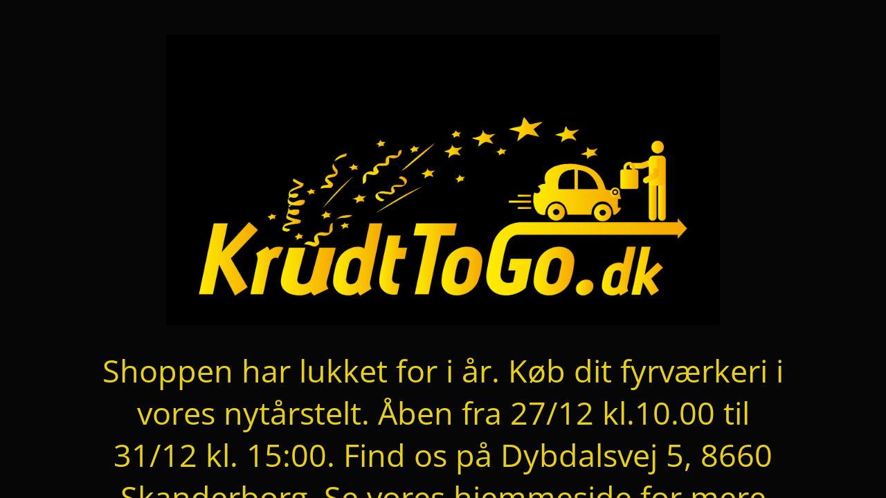

--- FILE ---
content_type: text/html; charset=UTF-8
request_url: https://www.krudttogo.dk/handelsbetingelser/
body_size: 2376
content:
<!DOCTYPE html>
<html lang="da-DK">
<head>
<meta charset="UTF-8" />
<title> | Handelsbetingelser</title>	<link rel="icon" href="https://usercontent.one/wp/www.krudttogo.dk/wp-content/uploads/2020/12/cropped-icon-32x32.png?media=1763217267" sizes="32x32" />
<link rel="icon" href="https://usercontent.one/wp/www.krudttogo.dk/wp-content/uploads/2020/12/cropped-icon-192x192.png?media=1763217267" sizes="192x192" />
<link rel="apple-touch-icon" href="https://usercontent.one/wp/www.krudttogo.dk/wp-content/uploads/2020/12/cropped-icon-180x180.png?media=1763217267" />
<meta name="msapplication-TileImage" content="https://usercontent.one/wp/www.krudttogo.dk/wp-content/uploads/2020/12/cropped-icon-270x270.png?media=1763217267" />
<meta name="viewport" content="width=device-width, maximum-scale=1, initial-scale=1, minimum-scale=1">
<meta name="description" content="En del af krudtlager.dk Jyllands Største fyrværkeriudsalg"/>
<meta http-equiv="X-UA-Compatible" content="" />
<meta property="og:site_name" content="Krudttogo.dk - En del af krudtlager.dk Jyllands Største fyrværkeriudsalg"/>
<meta property="og:title" content="Krudttogo.dk"/>
<meta property="og:type" content="Maintenance"/>
<meta property="og:url" content="https://www.krudttogo.dk"/>
<meta property="og:description" content="&nbsp;
&nbsp;
&nbsp;
&nbsp;
&nbsp;
&nbsp;
&nbsp;"/>
<meta property="og:image" content="https://usercontent.one/wp/www.krudttogo.dk/wp-content/uploads/2020/12/Logo-aabningstid-krudttogo-scaled-1-e1606947684200.png?media=1763217267" />
<meta property="og:image:url" content="https://usercontent.one/wp/www.krudttogo.dk/wp-content/uploads/2020/12/Logo-aabningstid-krudttogo-scaled-1-e1606947684200.png?media=1763217267"/>
<meta property="og:image:secure_url" content="https://usercontent.one/wp/www.krudttogo.dk/wp-content/uploads/2020/12/Logo-aabningstid-krudttogo-scaled-1-e1606947684200.png?media=1763217267"/>
<meta property="og:image:type" content="png"/>
<link rel="profile" href="http://gmpg.org/xfn/11" />
<link rel="pingback" href="https://www.krudttogo.dk/xmlrpc.php" />
<!-- <link rel='stylesheet' id='mtnc-style-css' href='https://usercontent.one/wp/www.krudttogo.dk/wp-content/plugins/maintenance/load/css/style.css?media=1763217267?ver=1763188236' type='text/css' media='all' /> -->
<!-- <link rel='stylesheet' id='mtnc-fonts-css' href='https://usercontent.one/wp/www.krudttogo.dk/wp-content/plugins/maintenance/load/css/fonts.css?media=1763217267?ver=1763188236' type='text/css' media='all' /> -->
<link rel="stylesheet" type="text/css" href="//www.krudttogo.dk/wp-content/cache/wpfc-minified/fdzgvbbg/fq3dv.css" media="all"/>
<style type="text/css">body {background-color: #000000}.preloader {background-color: #000000}body {font-family: Open Sans; }.site-title, .preloader i, .login-form, .login-form a.lost-pass, .btn-open-login-form, .site-content, .user-content-wrapper, .user-content, footer, .maintenance a{color: #e8d210;} a.close-user-content, #mailchimp-box form input[type="submit"], .login-form input#submit.button  {border-color:#e8d210} input[type="submit"]:hover{background-color:#e8d210} input:-webkit-autofill, input:-webkit-autofill:focus{-webkit-text-fill-color:#e8d210} body &gt; .login-form-container{background-color:#111111}.btn-open-login-form{background-color:#111111}input:-webkit-autofill, input:-webkit-autofill:focus{-webkit-box-shadow:0 0 0 50px #111111 inset}input[type='submit']:hover{color:#111111} #custom-subscribe #submit-subscribe:before{background-color:#111111} </style>    
<!--[if IE]><script type="text/javascript" src="https://usercontent.one/wp/www.krudttogo.dk/wp-content/plugins/maintenance/load/js/jquery.backstretch.min.js?media=1763217267"></script><![endif]--><link rel="stylesheet" href="https://fonts.bunny.net/css?family=Open%20Sans:300,300italic,regular,italic,600,600italic,700,700italic,800,800italic:300"><link data-od-added-tag rel="preload" fetchpriority="high" as="image" href="https://usercontent.one/wp/www.krudttogo.dk/wp-content/uploads/2020/12/Logo-aabningstid-krudttogo-scaled-1-e1606947684200.png?media=1763217267" imagesrcset="https://usercontent.one/wp/www.krudttogo.dk/wp-content/uploads/2020/12/Logo-aabningstid-krudttogo-scaled-1-e1606947684200.png?media=1763217267 2x" imagesizes="(782px &lt; width) 800px" media="screen and (782px &lt; width)">
</head>
<body class="maintenance ">
<div class="main-container">
<div class="preloader"><i class="fi-widget" aria-hidden="true"></i></div>	<div id="wrapper">
<div class="center logotype">
<header>
<div class="logo-box" rel="home">
<img data-od-added-sizes data-od-xpath="/HTML/BODY/DIV[@class=&#039;main-container&#039;]/*[2][self::DIV]/*[1][self::DIV]/*[1][self::HEADER]/*[1][self::DIV]/*[1][self::IMG]" sizes="(782px &lt; width) 800px" src="https://usercontent.one/wp/www.krudttogo.dk/wp-content/uploads/2020/12/Logo-aabningstid-krudttogo-scaled-1-e1606947684200.png?media=1763217267" srcset="https://usercontent.one/wp/www.krudttogo.dk/wp-content/uploads/2020/12/Logo-aabningstid-krudttogo-scaled-1-e1606947684200.png?media=1763217267 2x" width="800"  alt="logo">
</div>
</header>
</div>
<div id="content" class="site-content">
<div class="center">
<h2 class="heading font-center" style="font-weight:300;font-style:normal">Shoppen har lukket for i år. Køb dit fyrværkeri i vores nytårstelt. Åben fra 27/12 kl.10.00 til 31/12 kl. 15:00. Find os på Dybdalsvej 5, 8660 Skanderborg. Se vores hjemmeside for mere information på www.krudtlager.dk</h2><div class="description" style="font-weight:300;font-style:normal"><p>&nbsp;</p>
<p>&nbsp;</p>
<p>&nbsp;</p>
<p>&nbsp;</p>
<p>&nbsp;</p>
<p>&nbsp;</p>
<p>&nbsp;</p>
</div>			</div>
</div>
</div> <!-- end wrapper -->
<footer>
<div class="center">
</div>
</footer>
</div>
<script type="text/javascript" src="https://www.krudttogo.dk/wp-includes/js/jquery/jquery.min.js?ver=3.7.1" id="jquery-core-js"></script>
<script type="text/javascript" src="https://www.krudttogo.dk/wp-includes/js/jquery/jquery-migrate.min.js?ver=3.4.1" id="jquery-migrate-js"></script>
<script type="text/javascript" id="_frontend-js-extra">
/* <![CDATA[ */
var mtnc_front_options = {"body_bg":"","gallery_array":[],"blur_intensity":"5","font_link":["Open Sans:300,300italic,regular,italic,600,600italic,700,700italic,800,800italic:300"]};
/* ]]> */
</script>
<script type="text/javascript" src="https://usercontent.one/wp/www.krudttogo.dk/wp-content/plugins/maintenance/load/js/jquery.frontend.js?media=1763217267?ver=1763188236" id="_frontend-js"></script>
<script type="module">
/* <![CDATA[ */
import detect from "https:\/\/www.krudttogo.dk\/wp-content\/plugins\/optimization-detective\/detect.min.js?ver=1.0.0-beta3"; detect( {"minViewportAspectRatio":0.40000000000000002220446049250313080847263336181640625,"maxViewportAspectRatio":2.5,"isDebug":false,"extensionModuleUrls":["https:\/\/www.krudttogo.dk\/wp-content\/plugins\/image-prioritizer\/detect.min.js?ver=1.0.0-beta2"],"restApiEndpoint":"https:\/\/www.krudttogo.dk\/wp-json\/optimization-detective\/v1\/url-metrics:store","currentETag":"8516da3bdcefca7d0929ad634ff65ccc","currentUrl":"https:\/\/www.krudttogo.dk\/handelsbetingelser\/","urlMetricSlug":"01de70979010d99f75426ea0823549fc","cachePurgePostId":200,"urlMetricHMAC":"398989ff93d9da990d584b83b987f06d","urlMetricGroupStatuses":[{"minimumViewportWidth":0,"maximumViewportWidth":480,"complete":false},{"minimumViewportWidth":480,"maximumViewportWidth":600,"complete":false},{"minimumViewportWidth":600,"maximumViewportWidth":782,"complete":false},{"minimumViewportWidth":782,"maximumViewportWidth":null,"complete":false}],"storageLockTTL":60,"freshnessTTL":604800,"webVitalsLibrarySrc":"https:\/\/www.krudttogo.dk\/wp-content\/plugins\/optimization-detective\/build\/web-vitals.js?ver=4.2.4"} );
/* ]]> */
</script>
</body>
</html><!-- WP Fastest Cache file was created in 2.684 seconds, on 3. January 2026 @ 00:27 -->